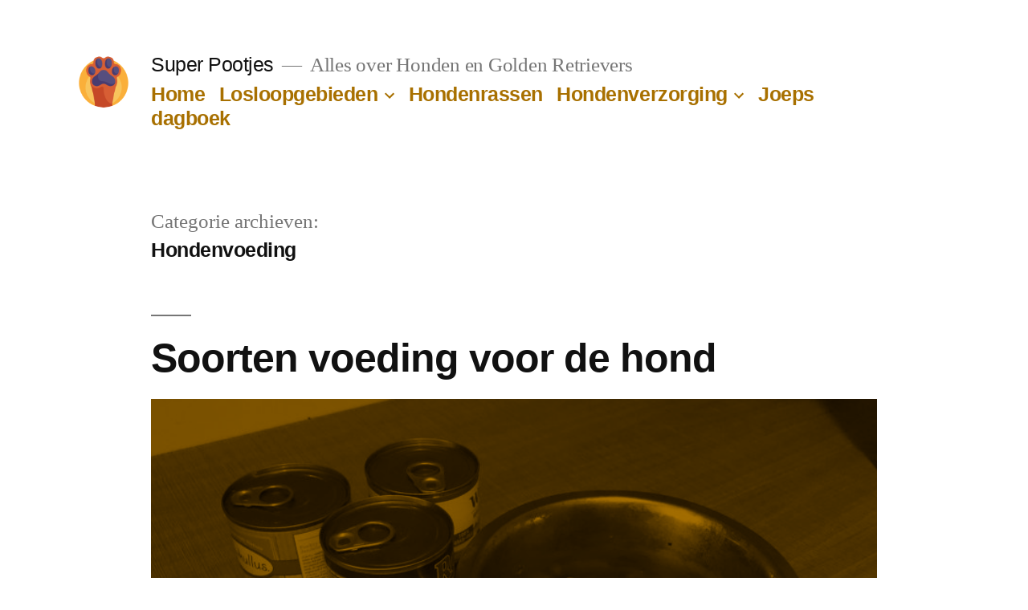

--- FILE ---
content_type: text/html; charset=UTF-8
request_url: https://superpootjes.nl/category/honden/hondenvoeding/
body_size: 13403
content:
<!doctype html>
<html lang="nl-NL">
<head><meta charset="UTF-8" /><script>if(navigator.userAgent.match(/MSIE|Internet Explorer/i)||navigator.userAgent.match(/Trident\/7\..*?rv:11/i)){var href=document.location.href;if(!href.match(/[?&]nowprocket/)){if(href.indexOf("?")==-1){if(href.indexOf("#")==-1){document.location.href=href+"?nowprocket=1"}else{document.location.href=href.replace("#","?nowprocket=1#")}}else{if(href.indexOf("#")==-1){document.location.href=href+"&nowprocket=1"}else{document.location.href=href.replace("#","&nowprocket=1#")}}}}</script><script>class RocketLazyLoadScripts{constructor(e){this.triggerEvents=e,this.eventOptions={passive:!0},this.userEventListener=this.triggerListener.bind(this),this.delayedScripts={normal:[],async:[],defer:[]},this.allJQueries=[]}_addUserInteractionListener(e){this.triggerEvents.forEach((t=>window.addEventListener(t,e.userEventListener,e.eventOptions)))}_removeUserInteractionListener(e){this.triggerEvents.forEach((t=>window.removeEventListener(t,e.userEventListener,e.eventOptions)))}triggerListener(){this._removeUserInteractionListener(this),"loading"===document.readyState?document.addEventListener("DOMContentLoaded",this._loadEverythingNow.bind(this)):this._loadEverythingNow()}async _loadEverythingNow(){this._delayEventListeners(),this._delayJQueryReady(this),this._handleDocumentWrite(),this._registerAllDelayedScripts(),this._preloadAllScripts(),await this._loadScriptsFromList(this.delayedScripts.normal),await this._loadScriptsFromList(this.delayedScripts.defer),await this._loadScriptsFromList(this.delayedScripts.async),await this._triggerDOMContentLoaded(),await this._triggerWindowLoad(),window.dispatchEvent(new Event("rocket-allScriptsLoaded"))}_registerAllDelayedScripts(){document.querySelectorAll("script[type=rocketlazyloadscript]").forEach((e=>{e.hasAttribute("src")?e.hasAttribute("async")&&!1!==e.async?this.delayedScripts.async.push(e):e.hasAttribute("defer")&&!1!==e.defer||"module"===e.getAttribute("data-rocket-type")?this.delayedScripts.defer.push(e):this.delayedScripts.normal.push(e):this.delayedScripts.normal.push(e)}))}async _transformScript(e){return await this._requestAnimFrame(),new Promise((t=>{const n=document.createElement("script");let r;[...e.attributes].forEach((e=>{let t=e.nodeName;"type"!==t&&("data-rocket-type"===t&&(t="type",r=e.nodeValue),n.setAttribute(t,e.nodeValue))})),e.hasAttribute("src")?(n.addEventListener("load",t),n.addEventListener("error",t)):(n.text=e.text,t()),e.parentNode.replaceChild(n,e)}))}async _loadScriptsFromList(e){const t=e.shift();return t?(await this._transformScript(t),this._loadScriptsFromList(e)):Promise.resolve()}_preloadAllScripts(){var e=document.createDocumentFragment();[...this.delayedScripts.normal,...this.delayedScripts.defer,...this.delayedScripts.async].forEach((t=>{const n=t.getAttribute("src");if(n){const t=document.createElement("link");t.href=n,t.rel="preload",t.as="script",e.appendChild(t)}})),document.head.appendChild(e)}_delayEventListeners(){let e={};function t(t,n){!function(t){function n(n){return e[t].eventsToRewrite.indexOf(n)>=0?"rocket-"+n:n}e[t]||(e[t]={originalFunctions:{add:t.addEventListener,remove:t.removeEventListener},eventsToRewrite:[]},t.addEventListener=function(){arguments[0]=n(arguments[0]),e[t].originalFunctions.add.apply(t,arguments)},t.removeEventListener=function(){arguments[0]=n(arguments[0]),e[t].originalFunctions.remove.apply(t,arguments)})}(t),e[t].eventsToRewrite.push(n)}function n(e,t){let n=e[t];Object.defineProperty(e,t,{get:()=>n||function(){},set(r){e["rocket"+t]=n=r}})}t(document,"DOMContentLoaded"),t(window,"DOMContentLoaded"),t(window,"load"),t(window,"pageshow"),t(document,"readystatechange"),n(document,"onreadystatechange"),n(window,"onload"),n(window,"onpageshow")}_delayJQueryReady(e){let t=window.jQuery;Object.defineProperty(window,"jQuery",{get:()=>t,set(n){if(n&&n.fn&&!e.allJQueries.includes(n)){n.fn.ready=n.fn.init.prototype.ready=function(t){e.domReadyFired?t.bind(document)(n):document.addEventListener("rocket-DOMContentLoaded",(()=>t.bind(document)(n)))};const t=n.fn.on;n.fn.on=n.fn.init.prototype.on=function(){if(this[0]===window){function e(e){return e.split(" ").map((e=>"load"===e||0===e.indexOf("load.")?"rocket-jquery-load":e)).join(" ")}"string"==typeof arguments[0]||arguments[0]instanceof String?arguments[0]=e(arguments[0]):"object"==typeof arguments[0]&&Object.keys(arguments[0]).forEach((t=>{delete Object.assign(arguments[0],{[e(t)]:arguments[0][t]})[t]}))}return t.apply(this,arguments),this},e.allJQueries.push(n)}t=n}})}async _triggerDOMContentLoaded(){this.domReadyFired=!0,await this._requestAnimFrame(),document.dispatchEvent(new Event("rocket-DOMContentLoaded")),await this._requestAnimFrame(),window.dispatchEvent(new Event("rocket-DOMContentLoaded")),await this._requestAnimFrame(),document.dispatchEvent(new Event("rocket-readystatechange")),await this._requestAnimFrame(),document.rocketonreadystatechange&&document.rocketonreadystatechange()}async _triggerWindowLoad(){await this._requestAnimFrame(),window.dispatchEvent(new Event("rocket-load")),await this._requestAnimFrame(),window.rocketonload&&window.rocketonload(),await this._requestAnimFrame(),this.allJQueries.forEach((e=>e(window).trigger("rocket-jquery-load"))),window.dispatchEvent(new Event("rocket-pageshow")),await this._requestAnimFrame(),window.rocketonpageshow&&window.rocketonpageshow()}_handleDocumentWrite(){const e=new Map;document.write=document.writeln=function(t){const n=document.currentScript,r=document.createRange(),i=n.parentElement;let o=e.get(n);void 0===o&&(o=n.nextSibling,e.set(n,o));const a=document.createDocumentFragment();r.setStart(a,0),a.appendChild(r.createContextualFragment(t)),i.insertBefore(a,o)}}async _requestAnimFrame(){return new Promise((e=>requestAnimationFrame(e)))}static run(){const e=new RocketLazyLoadScripts(["keydown","mousemove","touchmove","touchstart","touchend","wheel"]);e._addUserInteractionListener(e)}}RocketLazyLoadScripts.run();</script>
	
	<meta name="viewport" content="width=device-width, initial-scale=1" />
	<link rel="profile" href="https://gmpg.org/xfn/11" />
	<meta name='robots' content='index, follow, max-image-preview:large, max-snippet:-1, max-video-preview:-1' />

	<title>Hondenvoeding - Super Pootjes</title>
	<link rel="canonical" href="https://superpootjes.nl/category/honden/hondenvoeding/" />
	<meta property="og:locale" content="nl_NL" />
	<meta property="og:type" content="article" />
	<meta property="og:title" content="Hondenvoeding - Super Pootjes" />
	<meta property="og:url" content="https://superpootjes.nl/category/honden/hondenvoeding/" />
	<meta property="og:site_name" content="Super Pootjes" />
	<meta name="twitter:card" content="summary_large_image" />
	<script type="application/ld+json" class="yoast-schema-graph">{"@context":"https://schema.org","@graph":[{"@type":"CollectionPage","@id":"https://superpootjes.nl/category/honden/hondenvoeding/","url":"https://superpootjes.nl/category/honden/hondenvoeding/","name":"Hondenvoeding - Super Pootjes","isPartOf":{"@id":"https://superpootjes.nl/#website"},"primaryImageOfPage":{"@id":"https://superpootjes.nl/category/honden/hondenvoeding/#primaryimage"},"image":{"@id":"https://superpootjes.nl/category/honden/hondenvoeding/#primaryimage"},"thumbnailUrl":"https://superpootjes.nl/wp-content/uploads/2021/02/hondenbrokken_blokjes_of_droge_brokken.jpeg","breadcrumb":{"@id":"https://superpootjes.nl/category/honden/hondenvoeding/#breadcrumb"},"inLanguage":"nl-NL"},{"@type":"ImageObject","inLanguage":"nl-NL","@id":"https://superpootjes.nl/category/honden/hondenvoeding/#primaryimage","url":"https://superpootjes.nl/wp-content/uploads/2021/02/hondenbrokken_blokjes_of_droge_brokken.jpeg","contentUrl":"https://superpootjes.nl/wp-content/uploads/2021/02/hondenbrokken_blokjes_of_droge_brokken.jpeg","width":1600,"height":974},{"@type":"BreadcrumbList","@id":"https://superpootjes.nl/category/honden/hondenvoeding/#breadcrumb","itemListElement":[{"@type":"ListItem","position":1,"name":"Home","item":"https://superpootjes.nl/"},{"@type":"ListItem","position":2,"name":"Honden","item":"https://superpootjes.nl/category/honden/"},{"@type":"ListItem","position":3,"name":"Hondenvoeding"}]},{"@type":"WebSite","@id":"https://superpootjes.nl/#website","url":"https://superpootjes.nl/","name":"Super Pootjes","description":"Alles over Honden en Golden Retrievers","publisher":{"@id":"https://superpootjes.nl/#organization"},"potentialAction":[{"@type":"SearchAction","target":{"@type":"EntryPoint","urlTemplate":"https://superpootjes.nl/?s={search_term_string}"},"query-input":{"@type":"PropertyValueSpecification","valueRequired":true,"valueName":"search_term_string"}}],"inLanguage":"nl-NL"},{"@type":"Organization","@id":"https://superpootjes.nl/#organization","name":"SuperPootjes","url":"https://superpootjes.nl/","logo":{"@type":"ImageObject","inLanguage":"nl-NL","@id":"https://superpootjes.nl/#/schema/logo/image/","url":"https://superpootjes.nl/wp-content/uploads/2020/11/cropped-icon.png","contentUrl":"https://superpootjes.nl/wp-content/uploads/2020/11/cropped-icon.png","width":512,"height":512,"caption":"SuperPootjes"},"image":{"@id":"https://superpootjes.nl/#/schema/logo/image/"},"sameAs":["https://www.instagram.com/dutchgoldenretriever/"]}]}</script>


<link rel='dns-prefetch' href='//api.mapbox.com' />
<link rel='dns-prefetch' href='//www.googletagmanager.com' />
<link rel='dns-prefetch' href='//pagead2.googlesyndication.com' />

<link rel="alternate" type="application/rss+xml" title="Super Pootjes &raquo; feed" href="https://superpootjes.nl/feed/" />
<link rel="alternate" type="application/rss+xml" title="Super Pootjes &raquo; reactiesfeed" href="https://superpootjes.nl/comments/feed/" />
<link rel="alternate" type="application/rss+xml" title="Super Pootjes &raquo; Hondenvoeding categorie feed" href="https://superpootjes.nl/category/honden/hondenvoeding/feed/" />
<link rel='stylesheet' id='wp-block-library-css' href='https://superpootjes.nl/wp-includes/css/dist/block-library/style.min.css?ver=6.6.4' media='all' />
<style id='wp-block-library-theme-inline-css'>
.wp-block-audio :where(figcaption){color:#555;font-size:13px;text-align:center}.is-dark-theme .wp-block-audio :where(figcaption){color:#ffffffa6}.wp-block-audio{margin:0 0 1em}.wp-block-code{border:1px solid #ccc;border-radius:4px;font-family:Menlo,Consolas,monaco,monospace;padding:.8em 1em}.wp-block-embed :where(figcaption){color:#555;font-size:13px;text-align:center}.is-dark-theme .wp-block-embed :where(figcaption){color:#ffffffa6}.wp-block-embed{margin:0 0 1em}.blocks-gallery-caption{color:#555;font-size:13px;text-align:center}.is-dark-theme .blocks-gallery-caption{color:#ffffffa6}:root :where(.wp-block-image figcaption){color:#555;font-size:13px;text-align:center}.is-dark-theme :root :where(.wp-block-image figcaption){color:#ffffffa6}.wp-block-image{margin:0 0 1em}.wp-block-pullquote{border-bottom:4px solid;border-top:4px solid;color:currentColor;margin-bottom:1.75em}.wp-block-pullquote cite,.wp-block-pullquote footer,.wp-block-pullquote__citation{color:currentColor;font-size:.8125em;font-style:normal;text-transform:uppercase}.wp-block-quote{border-left:.25em solid;margin:0 0 1.75em;padding-left:1em}.wp-block-quote cite,.wp-block-quote footer{color:currentColor;font-size:.8125em;font-style:normal;position:relative}.wp-block-quote.has-text-align-right{border-left:none;border-right:.25em solid;padding-left:0;padding-right:1em}.wp-block-quote.has-text-align-center{border:none;padding-left:0}.wp-block-quote.is-large,.wp-block-quote.is-style-large,.wp-block-quote.is-style-plain{border:none}.wp-block-search .wp-block-search__label{font-weight:700}.wp-block-search__button{border:1px solid #ccc;padding:.375em .625em}:where(.wp-block-group.has-background){padding:1.25em 2.375em}.wp-block-separator.has-css-opacity{opacity:.4}.wp-block-separator{border:none;border-bottom:2px solid;margin-left:auto;margin-right:auto}.wp-block-separator.has-alpha-channel-opacity{opacity:1}.wp-block-separator:not(.is-style-wide):not(.is-style-dots){width:100px}.wp-block-separator.has-background:not(.is-style-dots){border-bottom:none;height:1px}.wp-block-separator.has-background:not(.is-style-wide):not(.is-style-dots){height:2px}.wp-block-table{margin:0 0 1em}.wp-block-table td,.wp-block-table th{word-break:normal}.wp-block-table :where(figcaption){color:#555;font-size:13px;text-align:center}.is-dark-theme .wp-block-table :where(figcaption){color:#ffffffa6}.wp-block-video :where(figcaption){color:#555;font-size:13px;text-align:center}.is-dark-theme .wp-block-video :where(figcaption){color:#ffffffa6}.wp-block-video{margin:0 0 1em}:root :where(.wp-block-template-part.has-background){margin-bottom:0;margin-top:0;padding:1.25em 2.375em}
</style>
<style id='classic-theme-styles-inline-css'>
/*! This file is auto-generated */
.wp-block-button__link{color:#fff;background-color:#32373c;border-radius:9999px;box-shadow:none;text-decoration:none;padding:calc(.667em + 2px) calc(1.333em + 2px);font-size:1.125em}.wp-block-file__button{background:#32373c;color:#fff;text-decoration:none}
</style>
<style id='global-styles-inline-css'>
:root{--wp--preset--aspect-ratio--square: 1;--wp--preset--aspect-ratio--4-3: 4/3;--wp--preset--aspect-ratio--3-4: 3/4;--wp--preset--aspect-ratio--3-2: 3/2;--wp--preset--aspect-ratio--2-3: 2/3;--wp--preset--aspect-ratio--16-9: 16/9;--wp--preset--aspect-ratio--9-16: 9/16;--wp--preset--color--black: #000000;--wp--preset--color--cyan-bluish-gray: #abb8c3;--wp--preset--color--white: #FFF;--wp--preset--color--pale-pink: #f78da7;--wp--preset--color--vivid-red: #cf2e2e;--wp--preset--color--luminous-vivid-orange: #ff6900;--wp--preset--color--luminous-vivid-amber: #fcb900;--wp--preset--color--light-green-cyan: #7bdcb5;--wp--preset--color--vivid-green-cyan: #00d084;--wp--preset--color--pale-cyan-blue: #8ed1fc;--wp--preset--color--vivid-cyan-blue: #0693e3;--wp--preset--color--vivid-purple: #9b51e0;--wp--preset--color--primary: #a87000;--wp--preset--color--secondary: #754e00;--wp--preset--color--dark-gray: #111;--wp--preset--color--light-gray: #767676;--wp--preset--gradient--vivid-cyan-blue-to-vivid-purple: linear-gradient(135deg,rgba(6,147,227,1) 0%,rgb(155,81,224) 100%);--wp--preset--gradient--light-green-cyan-to-vivid-green-cyan: linear-gradient(135deg,rgb(122,220,180) 0%,rgb(0,208,130) 100%);--wp--preset--gradient--luminous-vivid-amber-to-luminous-vivid-orange: linear-gradient(135deg,rgba(252,185,0,1) 0%,rgba(255,105,0,1) 100%);--wp--preset--gradient--luminous-vivid-orange-to-vivid-red: linear-gradient(135deg,rgba(255,105,0,1) 0%,rgb(207,46,46) 100%);--wp--preset--gradient--very-light-gray-to-cyan-bluish-gray: linear-gradient(135deg,rgb(238,238,238) 0%,rgb(169,184,195) 100%);--wp--preset--gradient--cool-to-warm-spectrum: linear-gradient(135deg,rgb(74,234,220) 0%,rgb(151,120,209) 20%,rgb(207,42,186) 40%,rgb(238,44,130) 60%,rgb(251,105,98) 80%,rgb(254,248,76) 100%);--wp--preset--gradient--blush-light-purple: linear-gradient(135deg,rgb(255,206,236) 0%,rgb(152,150,240) 100%);--wp--preset--gradient--blush-bordeaux: linear-gradient(135deg,rgb(254,205,165) 0%,rgb(254,45,45) 50%,rgb(107,0,62) 100%);--wp--preset--gradient--luminous-dusk: linear-gradient(135deg,rgb(255,203,112) 0%,rgb(199,81,192) 50%,rgb(65,88,208) 100%);--wp--preset--gradient--pale-ocean: linear-gradient(135deg,rgb(255,245,203) 0%,rgb(182,227,212) 50%,rgb(51,167,181) 100%);--wp--preset--gradient--electric-grass: linear-gradient(135deg,rgb(202,248,128) 0%,rgb(113,206,126) 100%);--wp--preset--gradient--midnight: linear-gradient(135deg,rgb(2,3,129) 0%,rgb(40,116,252) 100%);--wp--preset--font-size--small: 19.5px;--wp--preset--font-size--medium: 20px;--wp--preset--font-size--large: 36.5px;--wp--preset--font-size--x-large: 42px;--wp--preset--font-size--normal: 22px;--wp--preset--font-size--huge: 49.5px;--wp--preset--spacing--20: 0.44rem;--wp--preset--spacing--30: 0.67rem;--wp--preset--spacing--40: 1rem;--wp--preset--spacing--50: 1.5rem;--wp--preset--spacing--60: 2.25rem;--wp--preset--spacing--70: 3.38rem;--wp--preset--spacing--80: 5.06rem;--wp--preset--shadow--natural: 6px 6px 9px rgba(0, 0, 0, 0.2);--wp--preset--shadow--deep: 12px 12px 50px rgba(0, 0, 0, 0.4);--wp--preset--shadow--sharp: 6px 6px 0px rgba(0, 0, 0, 0.2);--wp--preset--shadow--outlined: 6px 6px 0px -3px rgba(255, 255, 255, 1), 6px 6px rgba(0, 0, 0, 1);--wp--preset--shadow--crisp: 6px 6px 0px rgba(0, 0, 0, 1);}:where(.is-layout-flex){gap: 0.5em;}:where(.is-layout-grid){gap: 0.5em;}body .is-layout-flex{display: flex;}.is-layout-flex{flex-wrap: wrap;align-items: center;}.is-layout-flex > :is(*, div){margin: 0;}body .is-layout-grid{display: grid;}.is-layout-grid > :is(*, div){margin: 0;}:where(.wp-block-columns.is-layout-flex){gap: 2em;}:where(.wp-block-columns.is-layout-grid){gap: 2em;}:where(.wp-block-post-template.is-layout-flex){gap: 1.25em;}:where(.wp-block-post-template.is-layout-grid){gap: 1.25em;}.has-black-color{color: var(--wp--preset--color--black) !important;}.has-cyan-bluish-gray-color{color: var(--wp--preset--color--cyan-bluish-gray) !important;}.has-white-color{color: var(--wp--preset--color--white) !important;}.has-pale-pink-color{color: var(--wp--preset--color--pale-pink) !important;}.has-vivid-red-color{color: var(--wp--preset--color--vivid-red) !important;}.has-luminous-vivid-orange-color{color: var(--wp--preset--color--luminous-vivid-orange) !important;}.has-luminous-vivid-amber-color{color: var(--wp--preset--color--luminous-vivid-amber) !important;}.has-light-green-cyan-color{color: var(--wp--preset--color--light-green-cyan) !important;}.has-vivid-green-cyan-color{color: var(--wp--preset--color--vivid-green-cyan) !important;}.has-pale-cyan-blue-color{color: var(--wp--preset--color--pale-cyan-blue) !important;}.has-vivid-cyan-blue-color{color: var(--wp--preset--color--vivid-cyan-blue) !important;}.has-vivid-purple-color{color: var(--wp--preset--color--vivid-purple) !important;}.has-black-background-color{background-color: var(--wp--preset--color--black) !important;}.has-cyan-bluish-gray-background-color{background-color: var(--wp--preset--color--cyan-bluish-gray) !important;}.has-white-background-color{background-color: var(--wp--preset--color--white) !important;}.has-pale-pink-background-color{background-color: var(--wp--preset--color--pale-pink) !important;}.has-vivid-red-background-color{background-color: var(--wp--preset--color--vivid-red) !important;}.has-luminous-vivid-orange-background-color{background-color: var(--wp--preset--color--luminous-vivid-orange) !important;}.has-luminous-vivid-amber-background-color{background-color: var(--wp--preset--color--luminous-vivid-amber) !important;}.has-light-green-cyan-background-color{background-color: var(--wp--preset--color--light-green-cyan) !important;}.has-vivid-green-cyan-background-color{background-color: var(--wp--preset--color--vivid-green-cyan) !important;}.has-pale-cyan-blue-background-color{background-color: var(--wp--preset--color--pale-cyan-blue) !important;}.has-vivid-cyan-blue-background-color{background-color: var(--wp--preset--color--vivid-cyan-blue) !important;}.has-vivid-purple-background-color{background-color: var(--wp--preset--color--vivid-purple) !important;}.has-black-border-color{border-color: var(--wp--preset--color--black) !important;}.has-cyan-bluish-gray-border-color{border-color: var(--wp--preset--color--cyan-bluish-gray) !important;}.has-white-border-color{border-color: var(--wp--preset--color--white) !important;}.has-pale-pink-border-color{border-color: var(--wp--preset--color--pale-pink) !important;}.has-vivid-red-border-color{border-color: var(--wp--preset--color--vivid-red) !important;}.has-luminous-vivid-orange-border-color{border-color: var(--wp--preset--color--luminous-vivid-orange) !important;}.has-luminous-vivid-amber-border-color{border-color: var(--wp--preset--color--luminous-vivid-amber) !important;}.has-light-green-cyan-border-color{border-color: var(--wp--preset--color--light-green-cyan) !important;}.has-vivid-green-cyan-border-color{border-color: var(--wp--preset--color--vivid-green-cyan) !important;}.has-pale-cyan-blue-border-color{border-color: var(--wp--preset--color--pale-cyan-blue) !important;}.has-vivid-cyan-blue-border-color{border-color: var(--wp--preset--color--vivid-cyan-blue) !important;}.has-vivid-purple-border-color{border-color: var(--wp--preset--color--vivid-purple) !important;}.has-vivid-cyan-blue-to-vivid-purple-gradient-background{background: var(--wp--preset--gradient--vivid-cyan-blue-to-vivid-purple) !important;}.has-light-green-cyan-to-vivid-green-cyan-gradient-background{background: var(--wp--preset--gradient--light-green-cyan-to-vivid-green-cyan) !important;}.has-luminous-vivid-amber-to-luminous-vivid-orange-gradient-background{background: var(--wp--preset--gradient--luminous-vivid-amber-to-luminous-vivid-orange) !important;}.has-luminous-vivid-orange-to-vivid-red-gradient-background{background: var(--wp--preset--gradient--luminous-vivid-orange-to-vivid-red) !important;}.has-very-light-gray-to-cyan-bluish-gray-gradient-background{background: var(--wp--preset--gradient--very-light-gray-to-cyan-bluish-gray) !important;}.has-cool-to-warm-spectrum-gradient-background{background: var(--wp--preset--gradient--cool-to-warm-spectrum) !important;}.has-blush-light-purple-gradient-background{background: var(--wp--preset--gradient--blush-light-purple) !important;}.has-blush-bordeaux-gradient-background{background: var(--wp--preset--gradient--blush-bordeaux) !important;}.has-luminous-dusk-gradient-background{background: var(--wp--preset--gradient--luminous-dusk) !important;}.has-pale-ocean-gradient-background{background: var(--wp--preset--gradient--pale-ocean) !important;}.has-electric-grass-gradient-background{background: var(--wp--preset--gradient--electric-grass) !important;}.has-midnight-gradient-background{background: var(--wp--preset--gradient--midnight) !important;}.has-small-font-size{font-size: var(--wp--preset--font-size--small) !important;}.has-medium-font-size{font-size: var(--wp--preset--font-size--medium) !important;}.has-large-font-size{font-size: var(--wp--preset--font-size--large) !important;}.has-x-large-font-size{font-size: var(--wp--preset--font-size--x-large) !important;}
:where(.wp-block-post-template.is-layout-flex){gap: 1.25em;}:where(.wp-block-post-template.is-layout-grid){gap: 1.25em;}
:where(.wp-block-columns.is-layout-flex){gap: 2em;}:where(.wp-block-columns.is-layout-grid){gap: 2em;}
:root :where(.wp-block-pullquote){font-size: 1.5em;line-height: 1.6;}
</style>
<link rel='stylesheet' id='mapbox_gl_js_css-css' href='https://api.mapbox.com/mapbox-gl-js/v1.11.1/mapbox-gl.css?ver=6.6.4' media='all' />
<link rel='stylesheet' id='mapbox_gl_js_geocoder_css-css' href='https://api.mapbox.com/mapbox-gl-js/plugins/mapbox-gl-geocoder/v2.2.0/mapbox-gl-geocoder.css?ver=6.6.4' media='all' />
<link rel='stylesheet' id='mapbox_gl_js_directions_css-css' href='https://api.mapbox.com/mapbox-gl-js/plugins/mapbox-gl-directions/v3.1.1/mapbox-gl-directions.css?ver=6.6.4' media='all' />
<link rel='stylesheet' id='wp-mapbox-gl-js-css' href='https://superpootjes.nl/wp-content/plugins/wp-mapbox-gl-js/public/css/wp-mapbox-gl-js-public.css?ver=3.0.1' media='all' />
<link rel='stylesheet' id='twentynineteen-style-css' href='https://superpootjes.nl/wp-content/themes/twentynineteen/style.css?ver=2.9' media='all' />
<link rel='stylesheet' id='twentynineteen-print-style-css' href='https://superpootjes.nl/wp-content/themes/twentynineteen/print.css?ver=2.9' media='print' />
<script type="rocketlazyloadscript" src="https://superpootjes.nl/wp-includes/js/jquery/jquery.min.js?ver=3.7.1" id="jquery-core-js"></script>
<script type="rocketlazyloadscript" src="https://superpootjes.nl/wp-includes/js/jquery/jquery-migrate.min.js?ver=3.4.1" id="jquery-migrate-js"></script>
<script type="rocketlazyloadscript" src="https://api.mapbox.com/mapbox-gl-js/v1.11.1/mapbox-gl.js?ver=6.6.4" id="mapbox_gl_js-js"></script>
<script type="rocketlazyloadscript" src="https://api.mapbox.com/mapbox-gl-js/plugins/mapbox-gl-geocoder/v2.2.0/mapbox-gl-geocoder.min.js?ver=6.6.4" id="mapbox_gl_geocoder_js-js"></script>
<script type="rocketlazyloadscript" src="https://api.mapbox.com/mapbox-gl-js/plugins/mapbox-gl-directions/v3.1.1/mapbox-gl-directions.js?ver=6.6.4" id="mapbox_gl_directions_js-js"></script>
<script type="rocketlazyloadscript" src="https://superpootjes.nl/wp-content/plugins/wp-mapbox-gl-js/public/js/wp-mapbox-gl-js-public.js?ver=67" id="wp-mapbox-gl-js-js"></script>
<script type="rocketlazyloadscript" src="https://superpootjes.nl/wp-content/themes/twentynineteen/js/priority-menu.js?ver=20200129" id="twentynineteen-priority-menu-js" defer data-wp-strategy="defer"></script>
<link rel="https://api.w.org/" href="https://superpootjes.nl/wp-json/" /><link rel="alternate" title="JSON" type="application/json" href="https://superpootjes.nl/wp-json/wp/v2/categories/71" /><link rel="EditURI" type="application/rsd+xml" title="RSD" href="https://superpootjes.nl/xmlrpc.php?rsd" />
<meta name="generator" content="WordPress 6.6.4" />
<meta name="generator" content="Site Kit by Google 1.138.0" />
	<style type="text/css" id="custom-theme-colors" >
		
		/*
		 * Set background for:
		 * - featured image :before
		 * - featured image :before
		 * - post thumbnail :before
		 * - post thumbnail :before
		 * - Submenu
		 * - Sticky Post
		 * - buttons
		 * - WP Block Button
		 * - Blocks
		 */
		.image-filters-enabled .site-header.featured-image .site-featured-image:before,
		.image-filters-enabled .site-header.featured-image .site-featured-image:after,
		.image-filters-enabled .entry .post-thumbnail:before,
		.image-filters-enabled .entry .post-thumbnail:after,
		.main-navigation .sub-menu,
		.sticky-post,
		.entry .entry-content .wp-block-button .wp-block-button__link:not(.has-background),
		.entry .button, button, input[type="button"], input[type="reset"], input[type="submit"],
		.entry .entry-content > .has-primary-background-color,
		.entry .entry-content > *[class^="wp-block-"].has-primary-background-color,
		.entry .entry-content > *[class^="wp-block-"] .has-primary-background-color,
		.entry .entry-content > *[class^="wp-block-"].is-style-solid-color,
		.entry .entry-content > *[class^="wp-block-"].is-style-solid-color.has-primary-background-color,
		.entry .entry-content .wp-block-file .wp-block-file__button {
			background-color: hsl( 40, 100%, 33% ); /* base: #0073a8; */
		}

		/*
		 * Set Color for:
		 * - all links
		 * - main navigation links
		 * - Post navigation links
		 * - Post entry meta hover
		 * - Post entry header more-link hover
		 * - main navigation svg
		 * - comment navigation
		 * - Comment edit link hover
		 * - Site Footer Link hover
		 * - Widget links
		 */
		a,
		a:visited,
		.main-navigation .main-menu > li,
		.main-navigation ul.main-menu > li > a,
		.post-navigation .post-title,
		.entry .entry-meta a:hover,
		.entry .entry-footer a:hover,
		.entry .entry-content .more-link:hover,
		.main-navigation .main-menu > li > a + svg,
		.comment .comment-metadata > a:hover,
		.comment .comment-metadata .comment-edit-link:hover,
		#colophon .site-info a:hover,
		.widget a,
		.entry .entry-content .wp-block-button.is-style-outline .wp-block-button__link:not(.has-text-color),
		.entry .entry-content > .has-primary-color,
		.entry .entry-content > *[class^="wp-block-"] .has-primary-color,
		.entry .entry-content > *[class^="wp-block-"].is-style-solid-color blockquote.has-primary-color,
		.entry .entry-content > *[class^="wp-block-"].is-style-solid-color blockquote.has-primary-color p {
			color: hsl( 40, 100%, 33% ); /* base: #0073a8; */
		}

		/*
		 * Set border color for:
		 * wp block quote
		 * :focus
		 */
		blockquote,
		.entry .entry-content blockquote,
		.entry .entry-content .wp-block-quote:not(.is-large),
		.entry .entry-content .wp-block-quote:not(.is-style-large),
		input[type="text"]:focus,
		input[type="email"]:focus,
		input[type="url"]:focus,
		input[type="password"]:focus,
		input[type="search"]:focus,
		input[type="number"]:focus,
		input[type="tel"]:focus,
		input[type="range"]:focus,
		input[type="date"]:focus,
		input[type="month"]:focus,
		input[type="week"]:focus,
		input[type="time"]:focus,
		input[type="datetime"]:focus,
		input[type="datetime-local"]:focus,
		input[type="color"]:focus,
		textarea:focus {
			border-color: hsl( 40, 100%, 33% ); /* base: #0073a8; */
		}

		.gallery-item > div > a:focus {
			box-shadow: 0 0 0 2px hsl( 40, 100%, 33% ); /* base: #0073a8; */
		}

		/* Hover colors */
		a:hover, a:active,
		.main-navigation .main-menu > li > a:hover,
		.main-navigation .main-menu > li > a:hover + svg,
		.post-navigation .nav-links a:hover,
		.post-navigation .nav-links a:hover .post-title,
		.author-bio .author-description .author-link:hover,
		.entry .entry-content > .has-secondary-color,
		.entry .entry-content > *[class^="wp-block-"] .has-secondary-color,
		.entry .entry-content > *[class^="wp-block-"].is-style-solid-color blockquote.has-secondary-color,
		.entry .entry-content > *[class^="wp-block-"].is-style-solid-color blockquote.has-secondary-color p,
		.comment .comment-author .fn a:hover,
		.comment-reply-link:hover,
		.comment-navigation .nav-previous a:hover,
		.comment-navigation .nav-next a:hover,
		#cancel-comment-reply-link:hover,
		.widget a:hover {
			color: hsl( 40, 100%, 23% ); /* base: #005177; */
		}

		.main-navigation .sub-menu > li > a:hover,
		.main-navigation .sub-menu > li > a:focus,
		.main-navigation .sub-menu > li > a:hover:after,
		.main-navigation .sub-menu > li > a:focus:after,
		.main-navigation .sub-menu > li > .menu-item-link-return:hover,
		.main-navigation .sub-menu > li > .menu-item-link-return:focus,
		.main-navigation .sub-menu > li > a:not(.submenu-expand):hover,
		.main-navigation .sub-menu > li > a:not(.submenu-expand):focus,
		.entry .entry-content > .has-secondary-background-color,
		.entry .entry-content > *[class^="wp-block-"].has-secondary-background-color,
		.entry .entry-content > *[class^="wp-block-"] .has-secondary-background-color,
		.entry .entry-content > *[class^="wp-block-"].is-style-solid-color.has-secondary-background-color {
			background-color: hsl( 40, 100%, 23% ); /* base: #005177; */
		}

		/* Text selection colors */
		::selection {
			background-color: hsl( 40, 50%, 90% ); /* base: #005177; */
		}
		::-moz-selection {
			background-color: hsl( 40, 50%, 90% ); /* base: #005177; */
		}	</style>
	
<!-- Google AdSense meta tags toegevoegd door Site Kit -->
<meta name="google-adsense-platform-account" content="ca-host-pub-2644536267352236">
<meta name="google-adsense-platform-domain" content="sitekit.withgoogle.com">
<!-- Einde Google AdSense meta tags toegevoegd door Site Kit -->

<!-- Google AdSense snippet toegevoegd door Site Kit -->
<script type="rocketlazyloadscript" async src="https://pagead2.googlesyndication.com/pagead/js/adsbygoogle.js?client=ca-pub-6406590998034204&amp;host=ca-host-pub-2644536267352236" crossorigin="anonymous"></script>

<!-- Einde Google AdSense snippet toegevoegd door Site Kit -->
<link rel="icon" href="https://superpootjes.nl/wp-content/uploads/2020/11/cropped-icon-32x32.png" sizes="32x32" />
<link rel="icon" href="https://superpootjes.nl/wp-content/uploads/2020/11/cropped-icon-192x192.png" sizes="192x192" />
<link rel="apple-touch-icon" href="https://superpootjes.nl/wp-content/uploads/2020/11/cropped-icon-180x180.png" />
<meta name="msapplication-TileImage" content="https://superpootjes.nl/wp-content/uploads/2020/11/cropped-icon-270x270.png" />
</head>

<body class="archive category category-hondenvoeding category-71 wp-custom-logo wp-embed-responsive hfeed image-filters-enabled">
<div id="page" class="site">
	<a class="skip-link screen-reader-text" href="#content">
		Ga naar de inhoud	</a>

		<header id="masthead" class="site-header">

			<div class="site-branding-container">
				<div class="site-branding">

			<div class="site-logo"><a href="https://superpootjes.nl/" class="custom-logo-link" rel="home"><img width="190" height="190" src="https://superpootjes.nl/wp-content/uploads/2020/11/cropped-icon-2.png" class="custom-logo" alt="Super Pootjes" decoding="async" srcset="https://superpootjes.nl/wp-content/uploads/2020/11/cropped-icon-2.png 190w, https://superpootjes.nl/wp-content/uploads/2020/11/cropped-icon-2-150x150.png 150w" sizes="(max-width: 34.9rem) calc(100vw - 2rem), (max-width: 53rem) calc(8 * (100vw / 12)), (min-width: 53rem) calc(6 * (100vw / 12)), 100vw" /></a></div>
								<p class="site-title"><a href="https://superpootjes.nl/" rel="home">Super Pootjes</a></p>
			
				<p class="site-description">
				Alles over Honden en Golden Retrievers			</p>
				<nav id="site-navigation" class="main-navigation" aria-label="Bovenste menu">
			<div class="menu-hoofdmenu-container"><ul id="menu-hoofdmenu" class="main-menu"><li id="menu-item-12043" class="menu-item menu-item-type-custom menu-item-object-custom menu-item-12043"><a href="/">Home</a></li>
<li id="menu-item-12441" class="menu-item menu-item-type-post_type menu-item-object-page menu-item-has-children menu-item-12441"><a href="https://superpootjes.nl/losloopgebieden-voor-honden/" aria-haspopup="true" aria-expanded="false">Losloopgebieden</a><button class="submenu-expand" tabindex="-1"><svg class="svg-icon" width="24" height="24" aria-hidden="true" role="img" focusable="false" xmlns="http://www.w3.org/2000/svg" viewBox="0 0 24 24"><path d="M7.41 8.59L12 13.17l4.59-4.58L18 10l-6 6-6-6 1.41-1.41z"></path><path fill="none" d="M0 0h24v24H0V0z"></path></svg></button>
<ul class="sub-menu">
	<li id="menu-item--1" class="mobile-parent-nav-menu-item menu-item--1"><button class="menu-item-link-return" tabindex="-1"><svg class="svg-icon" width="24" height="24" aria-hidden="true" role="img" focusable="false" viewBox="0 0 24 24" version="1.1" xmlns="http://www.w3.org/2000/svg" xmlns:xlink="http://www.w3.org/1999/xlink"><path d="M15.41 7.41L14 6l-6 6 6 6 1.41-1.41L10.83 12z"></path><path d="M0 0h24v24H0z" fill="none"></path></svg>Losloopgebieden</button></li>
	<li id="menu-item-13127" class="menu-item menu-item-type-post_type menu-item-object-page menu-item-13127"><a href="https://superpootjes.nl/honden-losloopgebieden-in-gelderland/">Losloopgebieden in Gelderland</a></li>
	<li id="menu-item-13517" class="menu-item menu-item-type-post_type menu-item-object-page menu-item-13517"><a href="https://superpootjes.nl/honden-losloopgebieden-in-noord-brabant/">Honden losloopgebieden in Noord-Brabant</a></li>
	<li id="menu-item-13519" class="menu-item menu-item-type-post_type menu-item-object-page menu-item-13519"><a href="https://superpootjes.nl/losloopgebieden-voor-honden/">Alle gebieden</a></li>
</ul>
</li>
<li id="menu-item-12041" class="menu-item menu-item-type-post_type menu-item-object-page menu-item-12041"><a href="https://superpootjes.nl/populaire-hondenrassen-in-nederland-en-belgie/">Hondenrassen</a></li>
<li id="menu-item-12597" class="menu-item menu-item-type-taxonomy menu-item-object-category menu-item-has-children menu-item-12597"><a href="https://superpootjes.nl/category/hondenverzorging/" aria-haspopup="true" aria-expanded="false">Hondenverzorging</a><button class="submenu-expand" tabindex="-1"><svg class="svg-icon" width="24" height="24" aria-hidden="true" role="img" focusable="false" xmlns="http://www.w3.org/2000/svg" viewBox="0 0 24 24"><path d="M7.41 8.59L12 13.17l4.59-4.58L18 10l-6 6-6-6 1.41-1.41z"></path><path fill="none" d="M0 0h24v24H0V0z"></path></svg></button>
<ul class="sub-menu">
	<li id="menu-item--2" class="mobile-parent-nav-menu-item menu-item--2"><button class="menu-item-link-return" tabindex="-1"><svg class="svg-icon" width="24" height="24" aria-hidden="true" role="img" focusable="false" viewBox="0 0 24 24" version="1.1" xmlns="http://www.w3.org/2000/svg" xmlns:xlink="http://www.w3.org/1999/xlink"><path d="M15.41 7.41L14 6l-6 6 6 6 1.41-1.41L10.83 12z"></path><path d="M0 0h24v24H0z" fill="none"></path></svg>Hondenverzorging</button></li>
	<li id="menu-item-12561" class="menu-item menu-item-type-post_type menu-item-object-page menu-item-12561"><a href="https://superpootjes.nl/hoe-kies-je-een-hondennaam/">Hondennaam kiezen</a></li>
	<li id="menu-item-12471" class="menu-item menu-item-type-post_type menu-item-object-page menu-item-12471"><a href="https://superpootjes.nl/het-vele-verharen-van-je-hond-wat-doe-je-eraan/">Verharen van je hond</a></li>
	<li id="menu-item-12545" class="menu-item menu-item-type-post_type menu-item-object-page menu-item-12545"><a href="https://superpootjes.nl/verschillende-soorten-hondenmanden/">Soorten hondenmanden</a></li>
</ul>
</li>
<li id="menu-item-12085" class="menu-item menu-item-type-taxonomy menu-item-object-category menu-item-12085"><a href="https://superpootjes.nl/category/joeps-dagboek/">Joeps dagboek</a></li>
</ul></div>
			<div class="main-menu-more">
				<ul class="main-menu">
					<li class="menu-item menu-item-has-children">
						<button class="submenu-expand main-menu-more-toggle is-empty" tabindex="-1"
							aria-label="Meer" aria-haspopup="true" aria-expanded="false"><svg class="svg-icon" width="24" height="24" aria-hidden="true" role="img" focusable="false" xmlns="http://www.w3.org/2000/svg"><g fill="none" fill-rule="evenodd"><path d="M0 0h24v24H0z"/><path fill="currentColor" fill-rule="nonzero" d="M12 2c5.52 0 10 4.48 10 10s-4.48 10-10 10S2 17.52 2 12 6.48 2 12 2zM6 14a2 2 0 1 0 0-4 2 2 0 0 0 0 4zm6 0a2 2 0 1 0 0-4 2 2 0 0 0 0 4zm6 0a2 2 0 1 0 0-4 2 2 0 0 0 0 4z"/></g></svg>
						</button>
						<ul class="sub-menu hidden-links">
							<li class="mobile-parent-nav-menu-item">
								<button class="menu-item-link-return"><svg class="svg-icon" width="24" height="24" aria-hidden="true" role="img" focusable="false" viewBox="0 0 24 24" version="1.1" xmlns="http://www.w3.org/2000/svg" xmlns:xlink="http://www.w3.org/1999/xlink"><path d="M15.41 7.41L14 6l-6 6 6 6 1.41-1.41L10.83 12z"></path><path d="M0 0h24v24H0z" fill="none"></path></svg>Terug
								</button>
							</li>
						</ul>
					</li>
				</ul>
			</div>		</nav><!-- #site-navigation -->
		</div><!-- .site-branding -->
			</div><!-- .site-branding-container -->

					</header><!-- #masthead -->

	<div id="content" class="site-content">

	<div id="primary" class="content-area">
		<main id="main" class="site-main">

		
			<header class="page-header">
				<h1 class="page-title">Categorie archieven: <span class="page-description">Hondenvoeding</span></h1>			</header><!-- .page-header -->

			
<article id="post-12621" class="post-12621 post type-post status-publish format-standard has-post-thumbnail hentry category-honden category-hondenvoeding entry">
	<header class="entry-header">
		<h2 class="entry-title"><a href="https://superpootjes.nl/soorten-voeding-voor-de-hond/" rel="bookmark">Soorten voeding voor de hond</a></h2>	</header><!-- .entry-header -->

	
		<figure class="post-thumbnail">
			<a class="post-thumbnail-inner" href="https://superpootjes.nl/soorten-voeding-voor-de-hond/" aria-hidden="true" tabindex="-1">
				<img width="1568" height="955" src="https://superpootjes.nl/wp-content/uploads/2021/02/hondenbrokken_blokjes_of_droge_brokken-1568x955.jpeg" class="attachment-post-thumbnail size-post-thumbnail wp-post-image" alt="" decoding="async" fetchpriority="high" srcset="https://superpootjes.nl/wp-content/uploads/2021/02/hondenbrokken_blokjes_of_droge_brokken-1568x955.jpeg 1568w, https://superpootjes.nl/wp-content/uploads/2021/02/hondenbrokken_blokjes_of_droge_brokken-300x183.jpeg 300w, https://superpootjes.nl/wp-content/uploads/2021/02/hondenbrokken_blokjes_of_droge_brokken-1024x623.jpeg 1024w, https://superpootjes.nl/wp-content/uploads/2021/02/hondenbrokken_blokjes_of_droge_brokken-768x468.jpeg 768w, https://superpootjes.nl/wp-content/uploads/2021/02/hondenbrokken_blokjes_of_droge_brokken-1536x935.jpeg 1536w, https://superpootjes.nl/wp-content/uploads/2021/02/hondenbrokken_blokjes_of_droge_brokken.jpeg 1600w" sizes="(max-width: 34.9rem) calc(100vw - 2rem), (max-width: 53rem) calc(8 * (100vw / 12)), (min-width: 53rem) calc(6 * (100vw / 12)), 100vw" />			</a>
		</figure>

			
	<div class="entry-content">
		<p>Net als de mens moet de hond ook eten. Je kunt kiezen uit diverse soorten voeding. In dit artikel bespreken we de soorten voeding die er bestaan voor de hond en wat de verschillen zijn tussen de vele soorten voeding voor honden. Droogvoer een standaard soort voeding voor de hond Het eerste soort voeding wat &hellip; </p>
<p class="link-more"><a href="https://superpootjes.nl/soorten-voeding-voor-de-hond/" class="more-link">Lees verder <span class="screen-reader-text">&#8220;Soorten voeding voor de hond&#8221;</span></a></p>
	</div><!-- .entry-content -->

	<footer class="entry-footer">
		<span class="byline"><svg class="svg-icon" width="16" height="16" aria-hidden="true" role="img" focusable="false" viewBox="0 0 24 24" version="1.1" xmlns="http://www.w3.org/2000/svg" xmlns:xlink="http://www.w3.org/1999/xlink"><path d="M12 12c2.21 0 4-1.79 4-4s-1.79-4-4-4-4 1.79-4 4 1.79 4 4 4zm0 2c-2.67 0-8 1.34-8 4v2h16v-2c0-2.66-5.33-4-8-4z"></path><path d="M0 0h24v24H0z" fill="none"></path></svg><span class="screen-reader-text">Geplaatst door</span><span class="author vcard"><a class="url fn n" href="https://superpootjes.nl/author/jaclyn/">Jaclyn</a></span></span><span class="posted-on"><svg class="svg-icon" width="16" height="16" aria-hidden="true" role="img" focusable="false" xmlns="http://www.w3.org/2000/svg" viewBox="0 0 24 24"><defs><path id="a" d="M0 0h24v24H0V0z"></path></defs><clipPath id="b"><use xlink:href="#a" overflow="visible"></use></clipPath><path clip-path="url(#b)" d="M12 2C6.5 2 2 6.5 2 12s4.5 10 10 10 10-4.5 10-10S17.5 2 12 2zm4.2 14.2L11 13V7h1.5v5.2l4.5 2.7-.8 1.3z"></path></svg><a href="https://superpootjes.nl/soorten-voeding-voor-de-hond/" rel="bookmark"><time class="entry-date published" datetime="2021-02-15T11:47:15+01:00">15 februari 2021</time><time class="updated" datetime="2021-02-16T19:34:32+01:00">16 februari 2021</time></a></span><span class="cat-links"><svg class="svg-icon" width="16" height="16" aria-hidden="true" role="img" focusable="false" xmlns="http://www.w3.org/2000/svg" viewBox="0 0 24 24"><path d="M10 4H4c-1.1 0-1.99.9-1.99 2L2 18c0 1.1.9 2 2 2h16c1.1 0 2-.9 2-2V8c0-1.1-.9-2-2-2h-8l-2-2z"></path><path d="M0 0h24v24H0z" fill="none"></path></svg><span class="screen-reader-text">Geplaatst in</span><a href="https://superpootjes.nl/category/honden/" rel="category tag">Honden</a>, <a href="https://superpootjes.nl/category/honden/hondenvoeding/" rel="category tag">Hondenvoeding</a></span>	</footer><!-- .entry-footer -->
</article><!-- #post-12621 -->

<article id="post-13909" class="post-13909 post type-post status-publish format-standard has-post-thumbnail hentry category-honden category-honden-puppies category-hondenvoeding entry">
	<header class="entry-header">
		<h2 class="entry-title"><a href="https://superpootjes.nl/gevaarlijke-dingen-eten-voor-honden/" rel="bookmark">Gevaarlijke dingen en eten voor honden</a></h2>	</header><!-- .entry-header -->

	
		<figure class="post-thumbnail">
			<a class="post-thumbnail-inner" href="https://superpootjes.nl/gevaarlijke-dingen-eten-voor-honden/" aria-hidden="true" tabindex="-1">
				<img width="1568" height="1176" src="https://superpootjes.nl/wp-content/uploads/2021/02/gevaarlijk_eten_voor_honden-1568x1176.jpeg" class="attachment-post-thumbnail size-post-thumbnail wp-post-image" alt="" decoding="async" srcset="https://superpootjes.nl/wp-content/uploads/2021/02/gevaarlijk_eten_voor_honden-1568x1176.jpeg 1568w, https://superpootjes.nl/wp-content/uploads/2021/02/gevaarlijk_eten_voor_honden-300x225.jpeg 300w, https://superpootjes.nl/wp-content/uploads/2021/02/gevaarlijk_eten_voor_honden-1024x768.jpeg 1024w, https://superpootjes.nl/wp-content/uploads/2021/02/gevaarlijk_eten_voor_honden-768x576.jpeg 768w, https://superpootjes.nl/wp-content/uploads/2021/02/gevaarlijk_eten_voor_honden-1536x1152.jpeg 1536w, https://superpootjes.nl/wp-content/uploads/2021/02/gevaarlijk_eten_voor_honden.jpeg 1600w" sizes="(max-width: 34.9rem) calc(100vw - 2rem), (max-width: 53rem) calc(8 * (100vw / 12)), (min-width: 53rem) calc(6 * (100vw / 12)), 100vw" />			</a>
		</figure>

			
	<div class="entry-content">
		<p>Er zijn ook gevaarlijke dingen voor honden. In dit artikel leggen we uit welke dingen gevaarlijk kunnen zijn voor honden. Er zijn zelfs een aantal levensmiddelen waarbij je moet oppassen. Giftig en gevaarlijk eten voor honden Er is ook eten wat riskant kan zijn voor honden. Deze etenswaren mag een hond niet eten. Als een &hellip; </p>
<p class="link-more"><a href="https://superpootjes.nl/gevaarlijke-dingen-eten-voor-honden/" class="more-link">Lees verder <span class="screen-reader-text">&#8220;Gevaarlijke dingen en eten voor honden&#8221;</span></a></p>
	</div><!-- .entry-content -->

	<footer class="entry-footer">
		<span class="byline"><svg class="svg-icon" width="16" height="16" aria-hidden="true" role="img" focusable="false" viewBox="0 0 24 24" version="1.1" xmlns="http://www.w3.org/2000/svg" xmlns:xlink="http://www.w3.org/1999/xlink"><path d="M12 12c2.21 0 4-1.79 4-4s-1.79-4-4-4-4 1.79-4 4 1.79 4 4 4zm0 2c-2.67 0-8 1.34-8 4v2h16v-2c0-2.66-5.33-4-8-4z"></path><path d="M0 0h24v24H0z" fill="none"></path></svg><span class="screen-reader-text">Geplaatst door</span><span class="author vcard"><a class="url fn n" href="https://superpootjes.nl/author/jaclyn/">Jaclyn</a></span></span><span class="posted-on"><svg class="svg-icon" width="16" height="16" aria-hidden="true" role="img" focusable="false" xmlns="http://www.w3.org/2000/svg" viewBox="0 0 24 24"><defs><path id="a" d="M0 0h24v24H0V0z"></path></defs><clipPath id="b"><use xlink:href="#a" overflow="visible"></use></clipPath><path clip-path="url(#b)" d="M12 2C6.5 2 2 6.5 2 12s4.5 10 10 10 10-4.5 10-10S17.5 2 12 2zm4.2 14.2L11 13V7h1.5v5.2l4.5 2.7-.8 1.3z"></path></svg><a href="https://superpootjes.nl/gevaarlijke-dingen-eten-voor-honden/" rel="bookmark"><time class="entry-date published" datetime="2021-02-15T11:44:21+01:00">15 februari 2021</time><time class="updated" datetime="2021-02-16T20:15:37+01:00">16 februari 2021</time></a></span><span class="cat-links"><svg class="svg-icon" width="16" height="16" aria-hidden="true" role="img" focusable="false" xmlns="http://www.w3.org/2000/svg" viewBox="0 0 24 24"><path d="M10 4H4c-1.1 0-1.99.9-1.99 2L2 18c0 1.1.9 2 2 2h16c1.1 0 2-.9 2-2V8c0-1.1-.9-2-2-2h-8l-2-2z"></path><path d="M0 0h24v24H0z" fill="none"></path></svg><span class="screen-reader-text">Geplaatst in</span><a href="https://superpootjes.nl/category/honden/" rel="category tag">Honden</a>, <a href="https://superpootjes.nl/category/honden-puppies/" rel="category tag">Honden puppies</a>, <a href="https://superpootjes.nl/category/honden/hondenvoeding/" rel="category tag">Hondenvoeding</a></span>	</footer><!-- .entry-footer -->
</article><!-- #post-13909 -->

<article id="post-13809" class="post-13809 post type-post status-publish format-standard has-post-thumbnail hentry category-honden category-hondenvoeding entry">
	<header class="entry-header">
		<h2 class="entry-title"><a href="https://superpootjes.nl/honden-en-takken-spelen-of-eten-kan-je-het-afleren/" rel="bookmark">Honden en takken, spelen of eten? Kan je het afleren?</a></h2>	</header><!-- .entry-header -->

	
		<figure class="post-thumbnail">
			<a class="post-thumbnail-inner" href="https://superpootjes.nl/honden-en-takken-spelen-of-eten-kan-je-het-afleren/" aria-hidden="true" tabindex="-1">
				<img width="1568" height="980" src="https://superpootjes.nl/wp-content/uploads/2021/02/golden_retriever_met_tak-1568x980.jpeg" class="attachment-post-thumbnail size-post-thumbnail wp-post-image" alt="Hond met tak in zijn bek tijdens het spelen" decoding="async" srcset="https://superpootjes.nl/wp-content/uploads/2021/02/golden_retriever_met_tak-1568x980.jpeg 1568w, https://superpootjes.nl/wp-content/uploads/2021/02/golden_retriever_met_tak-300x188.jpeg 300w, https://superpootjes.nl/wp-content/uploads/2021/02/golden_retriever_met_tak-1024x640.jpeg 1024w, https://superpootjes.nl/wp-content/uploads/2021/02/golden_retriever_met_tak-768x480.jpeg 768w, https://superpootjes.nl/wp-content/uploads/2021/02/golden_retriever_met_tak-1536x960.jpeg 1536w, https://superpootjes.nl/wp-content/uploads/2021/02/golden_retriever_met_tak.jpeg 1600w" sizes="(max-width: 34.9rem) calc(100vw - 2rem), (max-width: 53rem) calc(8 * (100vw / 12)), (min-width: 53rem) calc(6 * (100vw / 12)), 100vw" />			</a>
		</figure>

			
	<div class="entry-content">
		<p>Veel honden vinden het van nature erg leuk om met takken en stokken te spelen. Echter kan het voor komen dat we dat spelen al snel zien als eten of gedrag dat je graag wilt afleren. Je vraagt je misschien ook wel af of je de hond wel voldoende brokken en eten geeft thuis. Een &hellip; </p>
<p class="link-more"><a href="https://superpootjes.nl/honden-en-takken-spelen-of-eten-kan-je-het-afleren/" class="more-link">Lees verder <span class="screen-reader-text">&#8220;Honden en takken, spelen of eten? Kan je het afleren?&#8221;</span></a></p>
	</div><!-- .entry-content -->

	<footer class="entry-footer">
		<span class="byline"><svg class="svg-icon" width="16" height="16" aria-hidden="true" role="img" focusable="false" viewBox="0 0 24 24" version="1.1" xmlns="http://www.w3.org/2000/svg" xmlns:xlink="http://www.w3.org/1999/xlink"><path d="M12 12c2.21 0 4-1.79 4-4s-1.79-4-4-4-4 1.79-4 4 1.79 4 4 4zm0 2c-2.67 0-8 1.34-8 4v2h16v-2c0-2.66-5.33-4-8-4z"></path><path d="M0 0h24v24H0z" fill="none"></path></svg><span class="screen-reader-text">Geplaatst door</span><span class="author vcard"><a class="url fn n" href="https://superpootjes.nl/author/peter/">Peter</a></span></span><span class="posted-on"><svg class="svg-icon" width="16" height="16" aria-hidden="true" role="img" focusable="false" xmlns="http://www.w3.org/2000/svg" viewBox="0 0 24 24"><defs><path id="a" d="M0 0h24v24H0V0z"></path></defs><clipPath id="b"><use xlink:href="#a" overflow="visible"></use></clipPath><path clip-path="url(#b)" d="M12 2C6.5 2 2 6.5 2 12s4.5 10 10 10 10-4.5 10-10S17.5 2 12 2zm4.2 14.2L11 13V7h1.5v5.2l4.5 2.7-.8 1.3z"></path></svg><a href="https://superpootjes.nl/honden-en-takken-spelen-of-eten-kan-je-het-afleren/" rel="bookmark"><time class="entry-date published" datetime="2021-02-14T16:06:26+01:00">14 februari 2021</time><time class="updated" datetime="2022-01-17T15:05:20+01:00">17 januari 2022</time></a></span><span class="cat-links"><svg class="svg-icon" width="16" height="16" aria-hidden="true" role="img" focusable="false" xmlns="http://www.w3.org/2000/svg" viewBox="0 0 24 24"><path d="M10 4H4c-1.1 0-1.99.9-1.99 2L2 18c0 1.1.9 2 2 2h16c1.1 0 2-.9 2-2V8c0-1.1-.9-2-2-2h-8l-2-2z"></path><path d="M0 0h24v24H0z" fill="none"></path></svg><span class="screen-reader-text">Geplaatst in</span><a href="https://superpootjes.nl/category/honden/" rel="category tag">Honden</a>, <a href="https://superpootjes.nl/category/honden/hondenvoeding/" rel="category tag">Hondenvoeding</a></span>	</footer><!-- .entry-footer -->
</article><!-- #post-13809 -->

<article id="post-13717" class="post-13717 post type-post status-publish format-standard has-post-thumbnail hentry category-honden category-hondenvoeding entry">
	<header class="entry-header">
		<h2 class="entry-title"><a href="https://superpootjes.nl/een-bot-voor-de-hond-veel-soorten-bot-te-koop/" rel="bookmark">Een bot voor de hond, veel soorten bot te koop</a></h2>	</header><!-- .entry-header -->

	
		<figure class="post-thumbnail">
			<a class="post-thumbnail-inner" href="https://superpootjes.nl/een-bot-voor-de-hond-veel-soorten-bot-te-koop/" aria-hidden="true" tabindex="-1">
				<img width="1568" height="950" src="https://superpootjes.nl/wp-content/uploads/2021/02/veilig_bot_voor_hond-1568x950.jpg" class="attachment-post-thumbnail size-post-thumbnail wp-post-image" alt="Veilig bot voor de hond" decoding="async" loading="lazy" srcset="https://superpootjes.nl/wp-content/uploads/2021/02/veilig_bot_voor_hond-1568x950.jpg 1568w, https://superpootjes.nl/wp-content/uploads/2021/02/veilig_bot_voor_hond-300x182.jpg 300w, https://superpootjes.nl/wp-content/uploads/2021/02/veilig_bot_voor_hond-1024x621.jpg 1024w, https://superpootjes.nl/wp-content/uploads/2021/02/veilig_bot_voor_hond-768x465.jpg 768w, https://superpootjes.nl/wp-content/uploads/2021/02/veilig_bot_voor_hond-1536x931.jpg 1536w, https://superpootjes.nl/wp-content/uploads/2021/02/veilig_bot_voor_hond.jpg 1650w" sizes="(max-width: 34.9rem) calc(100vw - 2rem), (max-width: 53rem) calc(8 * (100vw / 12)), (min-width: 53rem) calc(6 * (100vw / 12)), 100vw" />			</a>
		</figure>

			
	<div class="entry-content">
		<p>Het is een leuk tijdsverdrijf om na de wandeling een hondenbot te geven. Uiteraard zijn er wel een aantal zaken waar je op moet letten bij een bot voor de hond. Ook zijn er meerdere soorten hondenbotten en sticks te koop. Houd de hond altijd in de gaten tijdens het kauwen of kluiven van een &hellip; </p>
<p class="link-more"><a href="https://superpootjes.nl/een-bot-voor-de-hond-veel-soorten-bot-te-koop/" class="more-link">Lees verder <span class="screen-reader-text">&#8220;Een bot voor de hond, veel soorten bot te koop&#8221;</span></a></p>
	</div><!-- .entry-content -->

	<footer class="entry-footer">
		<span class="byline"><svg class="svg-icon" width="16" height="16" aria-hidden="true" role="img" focusable="false" viewBox="0 0 24 24" version="1.1" xmlns="http://www.w3.org/2000/svg" xmlns:xlink="http://www.w3.org/1999/xlink"><path d="M12 12c2.21 0 4-1.79 4-4s-1.79-4-4-4-4 1.79-4 4 1.79 4 4 4zm0 2c-2.67 0-8 1.34-8 4v2h16v-2c0-2.66-5.33-4-8-4z"></path><path d="M0 0h24v24H0z" fill="none"></path></svg><span class="screen-reader-text">Geplaatst door</span><span class="author vcard"><a class="url fn n" href="https://superpootjes.nl/author/peter/">Peter</a></span></span><span class="posted-on"><svg class="svg-icon" width="16" height="16" aria-hidden="true" role="img" focusable="false" xmlns="http://www.w3.org/2000/svg" viewBox="0 0 24 24"><defs><path id="a" d="M0 0h24v24H0V0z"></path></defs><clipPath id="b"><use xlink:href="#a" overflow="visible"></use></clipPath><path clip-path="url(#b)" d="M12 2C6.5 2 2 6.5 2 12s4.5 10 10 10 10-4.5 10-10S17.5 2 12 2zm4.2 14.2L11 13V7h1.5v5.2l4.5 2.7-.8 1.3z"></path></svg><a href="https://superpootjes.nl/een-bot-voor-de-hond-veel-soorten-bot-te-koop/" rel="bookmark"><time class="entry-date published" datetime="2021-02-11T20:48:43+01:00">11 februari 2021</time><time class="updated" datetime="2021-02-11T20:48:45+01:00">11 februari 2021</time></a></span><span class="cat-links"><svg class="svg-icon" width="16" height="16" aria-hidden="true" role="img" focusable="false" xmlns="http://www.w3.org/2000/svg" viewBox="0 0 24 24"><path d="M10 4H4c-1.1 0-1.99.9-1.99 2L2 18c0 1.1.9 2 2 2h16c1.1 0 2-.9 2-2V8c0-1.1-.9-2-2-2h-8l-2-2z"></path><path d="M0 0h24v24H0z" fill="none"></path></svg><span class="screen-reader-text">Geplaatst in</span><a href="https://superpootjes.nl/category/honden/" rel="category tag">Honden</a>, <a href="https://superpootjes.nl/category/honden/hondenvoeding/" rel="category tag">Hondenvoeding</a></span>	</footer><!-- .entry-footer -->
</article><!-- #post-13717 -->
		</main><!-- #main -->
	</div><!-- #primary -->


	</div><!-- #content -->

	<footer id="colophon" class="site-footer">
		
	<aside class="widget-area" aria-label="Footer">
							<div class="widget-column footer-widget-1">
					<section id="sli-feed-3" class="widget widget_sli-feed"><h2 class="widget-title">Instagram</h2>        <div
            class="spotlight-instagram-feed"
            data-feed-var="b3c86d59"
            data-analytics="0"
            data-instance="13717"
        >
        </div>
        <input type="hidden" id="sli__f__b3c86d59" data-json='{&quot;accounts&quot;:[12087],&quot;hashtags&quot;:[],&quot;tagged&quot;:[],&quot;layout&quot;:&quot;grid&quot;,&quot;numColumns&quot;:{&quot;desktop&quot;:3},&quot;highlightFreq&quot;:{&quot;desktop&quot;:7},&quot;mediaType&quot;:&quot;all&quot;,&quot;postOrder&quot;:&quot;date_desc&quot;,&quot;numPosts&quot;:{&quot;desktop&quot;:9},&quot;linkBehavior&quot;:{&quot;desktop&quot;:&quot;lightbox&quot;,&quot;phone&quot;:&quot;new_tab&quot;},&quot;feedWidth&quot;:{&quot;desktop&quot;:&quot;&quot;},&quot;feedHeight&quot;:{&quot;desktop&quot;:&quot;&quot;},&quot;feedPadding&quot;:{&quot;desktop&quot;:20,&quot;tablet&quot;:14,&quot;phone&quot;:10},&quot;imgPadding&quot;:{&quot;desktop&quot;:14,&quot;tablet&quot;:10,&quot;phone&quot;:6},&quot;textSize&quot;:{&quot;desktop&quot;:&quot;&quot;,&quot;tablet&quot;:&quot;&quot;,&quot;phone&quot;:&quot;&quot;},&quot;bgColor&quot;:{&quot;r&quot;:255,&quot;g&quot;:255,&quot;b&quot;:255,&quot;a&quot;:1},&quot;textColorHover&quot;:{&quot;r&quot;:255,&quot;g&quot;:255,&quot;b&quot;:255,&quot;a&quot;:1},&quot;bgColorHover&quot;:{&quot;r&quot;:0,&quot;g&quot;:0,&quot;b&quot;:0,&quot;a&quot;:0.5},&quot;hoverInfo&quot;:[&quot;likes_comments&quot;,&quot;insta_link&quot;],&quot;showHeader&quot;:{&quot;desktop&quot;:true},&quot;headerInfo&quot;:{&quot;desktop&quot;:[&quot;profile_pic&quot;,&quot;bio&quot;]},&quot;headerAccount&quot;:12087,&quot;headerStyle&quot;:{&quot;desktop&quot;:&quot;normal&quot;,&quot;phone&quot;:&quot;centered&quot;},&quot;headerTextSize&quot;:{&quot;desktop&quot;:15},&quot;headerPhotoSize&quot;:{&quot;desktop&quot;:50},&quot;headerTextColor&quot;:{&quot;r&quot;:0,&quot;g&quot;:0,&quot;b&quot;:0,&quot;a&quot;:1},&quot;headerBgColor&quot;:{&quot;r&quot;:255,&quot;g&quot;:255,&quot;b&quot;:255,&quot;a&quot;:1},&quot;headerPadding&quot;:{&quot;desktop&quot;:0},&quot;customBioText&quot;:&quot;&quot;,&quot;customProfilePic&quot;:0,&quot;includeStories&quot;:false,&quot;storiesInterval&quot;:5,&quot;showCaptions&quot;:{&quot;desktop&quot;:false},&quot;captionMaxLength&quot;:{&quot;desktop&quot;:0},&quot;captionRemoveDots&quot;:false,&quot;captionSize&quot;:{&quot;desktop&quot;:0},&quot;captionColor&quot;:{&quot;r&quot;:0,&quot;g&quot;:0,&quot;b&quot;:0,&quot;a&quot;:1},&quot;showLikes&quot;:{&quot;desktop&quot;:false},&quot;showComments&quot;:{&quot;desktop&quot;:false},&quot;lcIconSize&quot;:{&quot;desktop&quot;:14},&quot;likesIconColor&quot;:{&quot;r&quot;:0,&quot;g&quot;:0,&quot;b&quot;:0,&quot;a&quot;:1},&quot;commentsIconColor&quot;:{&quot;r&quot;:0,&quot;g&quot;:0,&quot;b&quot;:0,&quot;a&quot;:1},&quot;lightboxShowSidebar&quot;:false,&quot;numLightboxComments&quot;:50,&quot;showLoadMoreBtn&quot;:{&quot;desktop&quot;:true},&quot;loadMoreBtnText&quot;:&quot;Load more&quot;,&quot;loadMoreBtnTextColor&quot;:{&quot;r&quot;:203,&quot;g&quot;:203,&quot;b&quot;:203,&quot;a&quot;:1},&quot;loadMoreBtnBgColor&quot;:{&quot;r&quot;:255,&quot;g&quot;:255,&quot;b&quot;:255,&quot;a&quot;:1},&quot;autoload&quot;:false,&quot;showFollowBtn&quot;:{&quot;desktop&quot;:false},&quot;followBtnText&quot;:&quot;Follow on Instagram&quot;,&quot;followBtnTextColor&quot;:{&quot;r&quot;:255,&quot;g&quot;:255,&quot;b&quot;:255,&quot;a&quot;:1},&quot;followBtnBgColor&quot;:{&quot;r&quot;:0,&quot;g&quot;:149,&quot;b&quot;:246,&quot;a&quot;:1},&quot;followBtnLocation&quot;:{&quot;desktop&quot;:&quot;header&quot;,&quot;phone&quot;:&quot;bottom&quot;},&quot;hashtagWhitelist&quot;:[],&quot;hashtagBlacklist&quot;:[],&quot;captionWhitelist&quot;:[],&quot;captionBlacklist&quot;:[],&quot;hashtagWhitelistSettings&quot;:true,&quot;hashtagBlacklistSettings&quot;:true,&quot;captionWhitelistSettings&quot;:true,&quot;captionBlacklistSettings&quot;:true,&quot;moderation&quot;:[],&quot;moderationMode&quot;:&quot;blacklist&quot;,&quot;promotionEnabled&quot;:true,&quot;autoPromotionsEnabled&quot;:true,&quot;globalPromotionsEnabled&quot;:true,&quot;promotions&quot;:[]}' />
        <input type="hidden" id="sli__a__b3c86d59" data-json='[{&quot;id&quot;:12087,&quot;type&quot;:&quot;PERSONAL&quot;,&quot;userId&quot;:&quot;17841437597699518&quot;,&quot;username&quot;:&quot;dutchgoldenretriever&quot;,&quot;bio&quot;:&quot;&quot;,&quot;customBio&quot;:&quot;&quot;,&quot;profilePicUrl&quot;:&quot;&quot;,&quot;customProfilePicUrl&quot;:&quot;https:\/\/superpootjes.nl\/wp-content\/uploads\/2020\/11\/WhatsApp-Image-2020-11-07-at-20.11.25.jpeg&quot;,&quot;mediaCount&quot;:&quot;97&quot;,&quot;followersCount&quot;:&quot;0&quot;,&quot;usages&quot;:[]}]' />
        <input type="hidden" id="sli__m__b3c86d59" data-json='[]' />
        </section>
		<section id="recent-posts-11" class="widget widget_recent_entries">
		<h2 class="widget-title">Meest recente berichten</h2><nav aria-label="Meest recente berichten">
		<ul>
											<li>
					<a href="https://superpootjes.nl/reu-of-teef-verschillen-op-een-rij/">Reu of Teef, de verschillen op een rij</a>
									</li>
											<li>
					<a href="https://superpootjes.nl/hond-naam-veranderen-hoe-pak-je-dat-aan/">Hond naam veranderen, hoe pak je dat aan?</a>
									</li>
											<li>
					<a href="https://superpootjes.nl/honden-ijs-maken-zelf-thuis-ijsjes-maken/">Honden ijsjes maken, zelf thuis aan de slag!</a>
									</li>
					</ul>

		</nav></section><section id="nav_menu-9" class="widget widget_nav_menu"><h2 class="widget-title">Wandelen met de hond</h2><nav class="menu-wandelen-met-de-hond-container" aria-label="Wandelen met de hond"><ul id="menu-wandelen-met-de-hond" class="menu"><li id="menu-item-13119" class="menu-item menu-item-type-post_type menu-item-object-page menu-item-13119"><a href="https://superpootjes.nl/losloopgebieden-voor-honden/">Alle losloopgebieden</a></li>
<li id="menu-item-13117" class="menu-item menu-item-type-post_type menu-item-object-page menu-item-13117"><a href="https://superpootjes.nl/honden-losloopgebieden-in-gelderland/">Gelderland</a></li>
<li id="menu-item-13521" class="menu-item menu-item-type-post_type menu-item-object-page menu-item-13521"><a href="https://superpootjes.nl/honden-losloopgebieden-in-noord-brabant/">Noord-Brabant</a></li>
</ul></nav></section><section id="search-3" class="widget widget_search"><h2 class="widget-title">Zoek en vind!</h2><form role="search" method="get" class="search-form" action="https://superpootjes.nl/">
				<label>
					<span class="screen-reader-text">Zoeken naar:</span>
					<input type="search" class="search-field" placeholder="Zoeken &hellip;" value="" name="s" />
				</label>
				<input type="submit" class="search-submit" value="Zoeken" />
			</form></section>					</div>
					</aside><!-- .widget-area -->

			<div class="site-info">
										<a class="site-name" href="https://superpootjes.nl/" rel="home">Super Pootjes</a>,
						<a href="https://wordpress.org/" class="imprint">
				Ondersteund door WordPress.			</a>
								</div><!-- .site-info -->
	</footer><!-- #colophon -->

</div><!-- #page -->

<link rel='stylesheet' id='sli-common-vendors-css' href='https://superpootjes.nl/wp-content/plugins/spotlight-social-photo-feeds/ui/dist/styles/common-vendors.css?ver=1.6.13' media='all' />
<link rel='stylesheet' id='sli-common-css' href='https://superpootjes.nl/wp-content/plugins/spotlight-social-photo-feeds/ui/dist/styles/common.css?ver=1.6.13' media='all' />
<link rel='stylesheet' id='sli-feed-css' href='https://superpootjes.nl/wp-content/plugins/spotlight-social-photo-feeds/ui/dist/styles/feed.css?ver=1.6.13' media='all' />
<link rel='stylesheet' id='sli-front-css' href='https://superpootjes.nl/wp-content/plugins/spotlight-social-photo-feeds/ui/dist/styles/front-app.css?ver=1.6.13' media='all' />
<script type="rocketlazyloadscript" src="https://superpootjes.nl/wp-content/themes/twentynineteen/js/touch-keyboard-navigation.js?ver=20230621" id="twentynineteen-touch-navigation-js" defer data-wp-strategy="defer"></script>
<script type="rocketlazyloadscript" src="https://superpootjes.nl/wp-content/plugins/spotlight-social-photo-feeds/ui/dist/runtime.js?ver=1.6.13" id="sli-runtime-js"></script>
<script type="rocketlazyloadscript" src="https://superpootjes.nl/wp-includes/js/dist/vendor/react.min.js?ver=18.3.1" id="react-js"></script>
<script type="rocketlazyloadscript" src="https://superpootjes.nl/wp-includes/js/dist/vendor/react-dom.min.js?ver=18.3.1" id="react-dom-js"></script>
<script type="rocketlazyloadscript" src="https://superpootjes.nl/wp-content/plugins/spotlight-social-photo-feeds/ui/dist/common-vendors.js?ver=1.6.13" id="sli-common-vendors-js"></script>
<script id="sli-common-js-extra">
var SliCommonL10n = {"tier":"0","siteDomain":":\/\/superpootjes.nl","restApi":{"baseUrl":"https:\/\/superpootjes.nl\/wp-json\/sl-insta","authToken":"d75e35c394ad5f068a6c80536aab49ac50cac798"},"imagesUrl":"https:\/\/superpootjes.nl\/wp-content\/plugins\/spotlight-social-photo-feeds\/ui\/images"};
</script>
<script type="rocketlazyloadscript" src="https://superpootjes.nl/wp-content/plugins/spotlight-social-photo-feeds/ui/dist/common.js?ver=1.6.13" id="sli-common-js"></script>
<script type="rocketlazyloadscript" src="https://superpootjes.nl/wp-content/plugins/spotlight-social-photo-feeds/ui/dist/feed.js?ver=1.6.13" id="sli-feed-js"></script>
<script type="rocketlazyloadscript" src="https://superpootjes.nl/wp-content/plugins/spotlight-social-photo-feeds/ui/dist/front-app.js?ver=1.6.13" id="sli-front-js"></script>

<script defer src="https://static.cloudflareinsights.com/beacon.min.js/vcd15cbe7772f49c399c6a5babf22c1241717689176015" integrity="sha512-ZpsOmlRQV6y907TI0dKBHq9Md29nnaEIPlkf84rnaERnq6zvWvPUqr2ft8M1aS28oN72PdrCzSjY4U6VaAw1EQ==" data-cf-beacon='{"version":"2024.11.0","token":"f8864ca7f68444cb847a6807f80b04ec","r":1,"server_timing":{"name":{"cfCacheStatus":true,"cfEdge":true,"cfExtPri":true,"cfL4":true,"cfOrigin":true,"cfSpeedBrain":true},"location_startswith":null}}' crossorigin="anonymous"></script>
</body>
</html>

<!-- This website is like a Rocket, isn't it? Performance optimized by WP Rocket. Learn more: https://wp-rocket.me - Debug: cached@1763656890 -->

--- FILE ---
content_type: text/css
request_url: https://superpootjes.nl/wp-content/plugins/wp-mapbox-gl-js/public/css/wp-mapbox-gl-js-public.css?ver=3.0.1
body_size: 109
content:
.wp-mapbox-gl-js-map-menu {
    position: absolute;
    background: #fff;
    z-index: 10;
    padding: 10px;
    font-family: 'Open Sans', sans-serif;
}

#wp_mapbox_gl_js_category_creator, #wp_mapbox_gl_js_layer_creator {
    display: none;
    margin-left: 20px;
}

#wp_mapbox_gl_js_category_creator > div, #wp_mapbox_gl_js_layer_creator > div {
    display: flex;
}

#category_filter_input {
    width: 60%;
}

.wp-mapbox-gl-js-custom-category-control, .wp-mapbox-gl-js-custom-layer-control {
    background: white;
    padding: 5px;
    box-shadow: 1px 1px 1px #333;
    width: 200px;
    min-height: 50px;
    font: 12px/20px 'Helvetica Neue', Arial, Helvetica, sans-serif;
}

.wp-mapbox-gl-js-custom-category-control > div, .wp-mapbox-gl-js-custom-layer-control > div {
    margin-top: 5px;
}
.wp-mapbox-gl-js-custom-category-control input, .wp-mapbox-gl-js-custom-layer-control input {
    margin-right: 5px;
}

.wp-mapbox-gl-js-custom-category-control h3, .wp-mapbox-gl-js-custom-layer-control h3 {
    font-weight: 600;
    font-size: 1.3em;
    margin: 0;
    padding: 0;
}

.wp-mapbox-gl-js-custom-category-control div div, .wp-mapbox-gl-js-custom-layer-control div div {
    display: flex;
}

/* .wp_mapbox_gl_js_frontend_popup {
    maxWidth: 66%;
} */


.wp-mapbox-gl-js-location-sidebar p {
  background: #fff;
  border-bottom: 1px solid #eee;
  min-height: 60px;
  line-height: 60px;
  margin-bottom: 0px;
  padding: 0 10px;
  background-color: #00853e;
  color: #fff;
}
.wp-mapbox-gl-js-location-sidebar li {
  display: block;
  color: #00853e;
  border-bottom: 1px solid #eee;
  padding: 10px;
  font-weight: 700;
  cursor: pointer;
}
.wp-mapbox-gl-js-location-sidebar li:hover {
   color: #8cc63f;
 }
